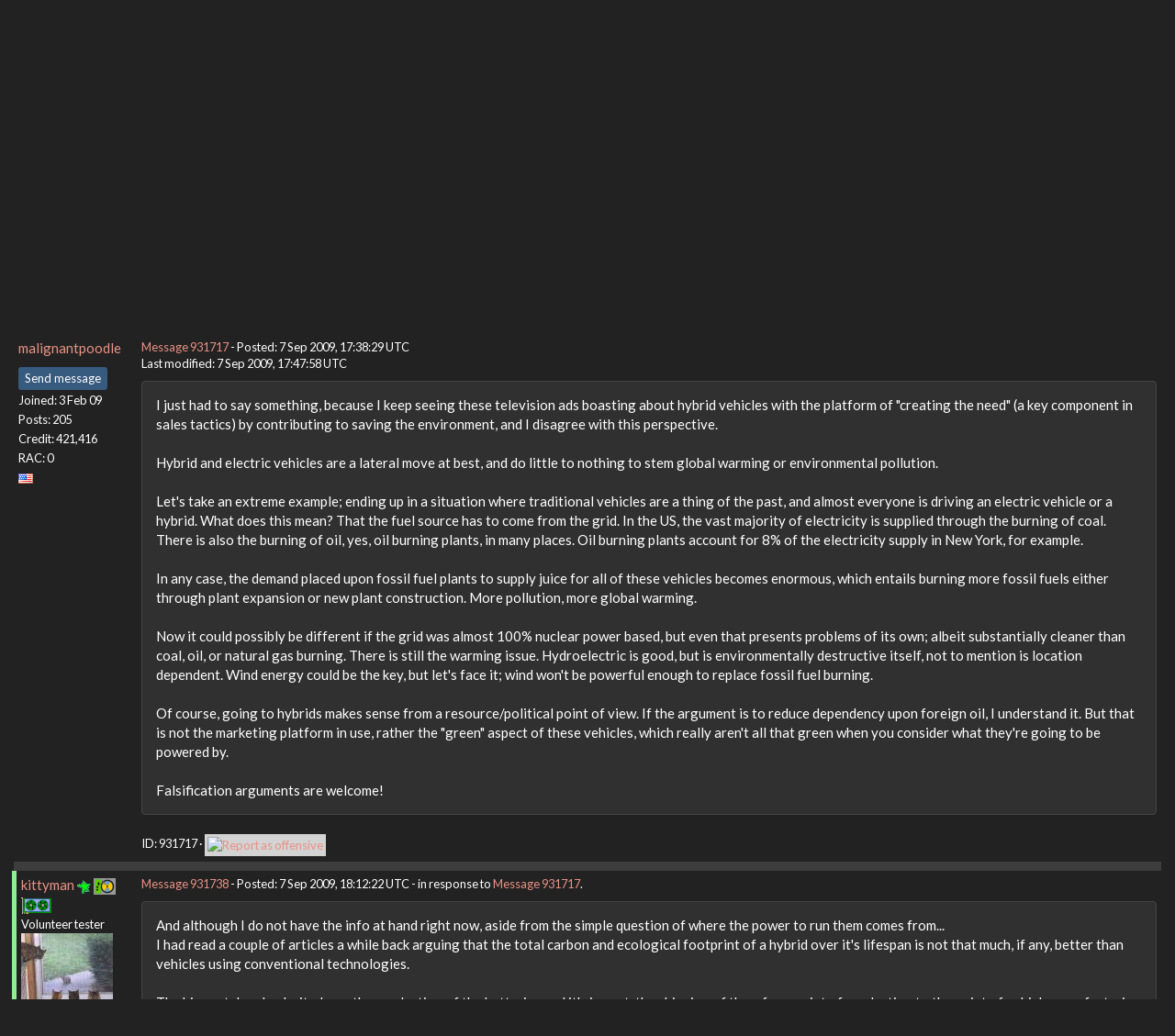

--- FILE ---
content_type: text/html; charset=utf-8
request_url: https://setiathome.berkeley.edu/forum_thread.php?id=55374&postid=931717
body_size: 11016
content:
<!DOCTYPE html>
        <html lang="en">
        <head>
    
        <meta name="viewport" content="width=device-width, initial-scale=1">
    <title>Hybrid/electric vehicle not eco-friendly</title>

        <meta charset="utf-8">
        <link type="text/css" rel="stylesheet" href="https://setiathome.berkeley.edu//bootstrap.min.css" media="all">
    
            <link rel=stylesheet type="text/css" href="https://setiathome.berkeley.edu/sah_custom_dark.css">
        <link rel="icon" type="image/x-icon" href="https://setiathome.berkeley.edu/images/logo7.ico"/>

        <link rel=alternate type="application/rss+xml" title="RSS 2.0" href="https://setiathome.berkeley.edu/rss_main.php">
        </head>
    <body onload="jumpToUnread();">
<!-- SVN VERSIONS -->
<!-- $Id$ -->
<!-- $Id: pm.inc 14019 2007-11-01 23:04:39Z davea $ -->
<!-- $Id$ -->
<!-- $Id$ -->
<!-- $Id$ -->
<!-- $Id$ -->
<!-- $Id$ -->
<!-- $Id$ -->
<!-- $Id$ -->
<div class="container-fluid">
    <nav class="navbar navbar-default">

  <div class="container-fluid">
    <div class="navbar-header">
      <button type="button" class="navbar-toggle" data-toggle="collapse" data-target="#myNavbar">
        <span class="icon-bar"></span>
        <span class="icon-bar"></span>
        <span class="icon-bar"></span>
      </button>
      <a href="https://setiathome.berkeley.edu/"><img style="margin-top:7px;" height="40" src="https://setiathome.berkeley.edu/images/sah_logo_wb.png"></a>&nbsp;&nbsp;
    </div>
    <div class="collapse navbar-collapse" id="myNavbar">
      <ul class="nav navbar-nav">
    
      <li class="dropdown">
        <a class="dropdown-toggle" data-toggle="dropdown" href="#">Project
        <span class="caret"></span></a>
        <ul class="dropdown-menu">
    <li><a href="https://setiathome.berkeley.edu/sah_help.php">Help</a></li>
            <li><a href="https://setiathome.berkeley.edu/sah_donate.php">Donate</a></li>
            <li><a href="https://setiathome.berkeley.edu/sah_porting.php">Porting</a></li>
            <li><a href="https://setiathome.berkeley.edu/sah_graphics.php">Graphics</a></li>
            <li><a href="https://boinc.berkeley.edu/addons.php">Add-ons</a></li>
            
        </ul>
      </li>
    
      <li class="dropdown">
        <a class="dropdown-toggle" data-toggle="dropdown" href="#">Science
        <span class="caret"></span></a>
        <ul class="dropdown-menu">
    <li><a href="https://setiathome.berkeley.edu/sah_about.php">About SETI@home</a></li>
            <li><a href="https://setiathome.berkeley.edu/ap_faq.php">About Astropulse</a></li>
            <li><a href="https://setiathome.berkeley.edu/sah_sci_newsletters.php">Science newsletters</a></li>
            <li><a href="https://setiathome.berkeley.edu/nebula/index.php">Nebula</a></li>
            
        </ul>
      </li>
    
      <li class="dropdown">
        <a class="dropdown-toggle" data-toggle="dropdown" href="#">Computing
        <span class="caret"></span></a>
        <ul class="dropdown-menu">
    <li><a href="https://setiathome.berkeley.edu/stats.php">Statistics</a></li>
            <li><a href="https://setiathome.berkeley.edu/show_server_status.php">Server status</a></li>
            <li><a href="https://setiathome.berkeley.edu/tech_news.php">Technical news</a></li>
            <li><a href="https://setiathome.berkeley.edu/apps.php">Applications</a></li>
            <li><a href="https://setiathome.berkeley.edu/cert_print.php">Certificate</a></li>
            <li><a href="https://setiathome.berkeley.edu/kiosk/">World view</a></li>
            <li><a href="https://setiathome.berkeley.edu/host_stats.php">Host breakdown</a></li>
            
        </ul>
      </li>
    
      <li class="dropdown">
        <a class="dropdown-toggle" data-toggle="dropdown" href="#">Community
        <span class="caret"></span></a>
        <ul class="dropdown-menu">
    <li><a href="https://setiathome.berkeley.edu/forum_index.php">Message boards</a></li>
            <li><a href="https://setiathome.berkeley.edu/forum_help_desk.php">Questions and Answers</a></li>
            <li><a href="https://setiathome.berkeley.edu/team.php">Teams</a></li>
            <li><a href="https://setiathome.berkeley.edu/profile_menu.php">Profiles</a></li>
            <li><a href="https://setiathome.berkeley.edu/user_search.php">User search</a></li>
            <li><a href="https://setiathome.berkeley.edu/related.php">Web sites</a></li>
            <li><a href="https://setiathome.berkeley.edu/misc.php">Pictures and music</a></li>
            <li><a href="https://setiathome.berkeley.edu/uotd.php">User of the day</a></li>
            
        </ul>
      </li>
    
      <li class="dropdown">
        <a class="dropdown-toggle" data-toggle="dropdown" href="#">Site
        <span class="caret"></span></a>
        <ul class="dropdown-menu">
    <li><a href="https://setiathome.berkeley.edu/site_search.php">Site search</a></li>
            <li><a href="https://setiathome.berkeley.edu/language_select.php">Languages</a></li>
            <li><a href="https://setiathome.berkeley.edu/sah_help.php">Help</a></li>
            
        </ul>
      </li>
    
      </ul>
      <ul class="nav navbar-nav navbar-right">
    
                <li><a href="https://setiathome.berkeley.edu/signup.php">Join</a></li>
                <li><a href="https://setiathome.berkeley.edu/login_form.php">Login</a></li>
                
      </ul>
    </div>
  </div>
</nav>
    <h2>Hybrid/electric vehicle not eco-friendly</h2>
<form action="forum_search_action.php" method="POST">
    <div class="table">
      <table  width="100%" class="table table-condensed " >
    
        <tr>
    
        <td>
        <input type="hidden" name="search_max_time" value="30">
        <input type="hidden" name="search_forum" value="-1">
        <input type="hidden" name="search_sort" value="5">
        <input type="text" class="" name="search_keywords">
        <input class="btn btn-primary btn-sm" title="Search for words in forum messages" type="submit" value="Search forums"><br>
        <small><a href="forum_search.php">Advanced search</a></small>
        </td>
    </tr>
    </table>
        </div>
    </form>
    <p><span class=title>
            <a href="forum_index.php">Message boards</a> : 
            <a href="forum_forum.php?id=23">Politics</a> : 
        Hybrid/electric vehicle not eco-friendly</span><br><small><a href=moderation.php>Message board moderation</a></small>

    <p>
    <form class="form-inline" action="forum_thread.php">
    <table width="100%" cellspacing=0 cellpadding=0>
    <tr>
    <td>
To post messages, you must <a href=login_form.php>log in</a>.</td><td align="right">
    <input type="hidden" name="id" value="55374">
    <div class="form-group">
<select style="color:#000;"class="form-control input-sm" style="width:240px" name="sort">"<option value="6">Oldest first</option>
<option value="5">Newest first</option>
<option value="7">Highest rated posts first</option>
</select>
 <input class="btn btn-default btn-sm" type="submit" value="Sort">
    </div>
    </td></tr></table>
    </form><p>
<b>1</b> &middot;  <a href="forum_thread.php?id=55374&sort_style=&amp;start=20">2</a>  &middot;  <a href="forum_thread.php?id=55374&sort_style=&amp;start=40">3</a>  <a href="forum_thread.php?id=55374&sort_style=&amp;start=20"> &middot; Next</a> 
<div class="table">
      <table  width="100%" class="table table-condensed table-striped" >
    <tr><th  class="bg-primary">Author</th><th style="width: 100%" class="bg-primary">Message</th></tr>

        <tr>
        <td >
        <a name="931717"></a>
     <a href="https://setiathome.berkeley.edu/show_user.php?userid=9023339">malignantpoodle</a> <br><span class="small"><p> </p> <a href="pm.php?action=new&amp;userid=9023339" title="Send malignantpoodle a private message" class="btn btn-primary btn-xs">Send message</a><br>Joined: 3 Feb 09<br>Posts: 205<br>Credit: 421,416<br>RAC: 0<br><img class=flag alt="United States" title="United States" src=flags/us.png>
</span>
        </td>
        <td height="1%">
        <div class="small">
    <form action="forum_rate.php?post=931717" method="post"> <a href="forum_thread.php?id=55374&amp;postid=931717">Message 931717</a> - Posted: 7 Sep 2009, 17:38:29 UTC <br>Last modified: 7 Sep 2009, 17:47:58 UTC</form>
</div>
        <p>
    <div class="panel panel-default" style="word-break: break-word;">
            <div class="panel-body">I just had to say something, because I keep seeing these television ads boasting about hybrid vehicles with the platform of &quot;creating the need&quot; (a key component in sales tactics) by contributing to saving the environment, and I disagree with this perspective.<br />
<br />
Hybrid and electric vehicles are a lateral move at best, and do little to nothing to stem global warming or environmental pollution.<br />
<br />
Let&#039;s take an extreme example; ending up in a situation where traditional vehicles are a thing of the past, and almost everyone is driving an electric vehicle or a hybrid. What does this mean? That the fuel source has to come from the grid. In the US, the vast majority of electricity is supplied through the burning of coal. There is also the burning of oil, yes, oil burning plants, in many places. Oil burning plants account for 8% of the electricity supply in New York, for example.<br />
<br />
In any case, the demand placed upon fossil fuel plants to supply juice for all of these vehicles becomes enormous, which entails burning more fossil fuels either through plant expansion or new plant construction. More pollution, more global warming.<br />
<br />
Now it could possibly be different if the grid was almost 100% nuclear power based, but even that presents problems of its own; albeit substantially cleaner than coal, oil, or natural gas burning. There is still the warming issue. Hydroelectric is good, but is environmentally destructive itself, not to mention is location dependent. Wind energy could be the key, but let&#039;s face it; wind won&#039;t be powerful enough to replace fossil fuel burning. <br />
<br />
Of course, going to hybrids makes sense from a resource/political point of view. If the argument is to reduce dependency upon foreign oil, I understand it. But that is not the marketing platform in use, rather the &quot;green&quot; aspect of these vehicles, which really aren&#039;t all that green when you consider what they&#039;re going to be powered by.<br />
<br />
Falsification arguments are welcome!</div></div>
        <div class="small"
            <span>ID: 931717 &middot; <a href="forum_report_post.php?post=931717"><img class="icon" border="0" title="Report this post as offensive" alt="Report as offensive" src="img/report_post.png" height="9"></a></span></td></tr>
        <tr><td colspan=2></td></tr>
    
        <tr>
        <td  style="border-left: 5px solid LightGreen" >
        <a name="931738"></a>
     <a href="https://setiathome.berkeley.edu/show_user.php?userid=421968">kittyman</a> <a href=sah_donate.php><img border=0 src=star2.gif alt="Crowdfunding Project Donor*" title="Crowdfunding Project Donor"></a><a href=sah_donate.php><img border=0 src=disk_icon.gif alt="Special Project $75 donor" title="Special Project Donor"></a><a href=sah_donate.php><img border=0 src=gpu_icon.gif alt="Special Project $250 donor" title="Special Project Donor"></a><br><span class="small"><nobr>Volunteer tester<nobr><br><img width="100" height="100" src="user_profile/images/421968_avatar.jpg" alt="Avatar"><br><p> </p> <a href="pm.php?action=new&amp;userid=421968" title="Send kittyman a private message" class="btn btn-primary btn-xs">Send message</a><br>Joined: 9 Jul 00<br>Posts: 51580<br>Credit: 1,018,363,574<br>RAC: 1,004<br><img class=flag alt="United States" title="United States" src=flags/us.png>
<img title="Top 1% in average credit" valign=top height=20 src=img/pct_1.png> </span>
        </td>
        <td height="1%">
        <div class="small">
    <form action="forum_rate.php?post=931738" method="post"> <a href="forum_thread.php?id=55374&amp;postid=931738">Message 931738</a> - Posted: 7 Sep 2009, 18:12:22 UTC  - in response to <a href="forum_thread.php?id=55374&amp;postid=931717">Message 931717</a>. &nbsp; </form>
</div>
        <p>
    <div class="panel panel-default" style="word-break: break-word;">
            <div class="panel-body">And although I do not have the info at hand right now, aside from the simple question of where the power to run them comes from...<br />
I had read a couple of articles a while back arguing that the total carbon and ecological footprint of a hybrid over it&#039;s lifespan is not that much, if any, better than vehicles using conventional technologies.<br />
<br />
The biggest drawback cited was the production of the batteries and it&#039;s impact, the shipping of them from point of production to the point of vehicle manufacturing (they&#039;re very heavy to ship, and that takes fuel), and the subsequent eco-costs and environmental impact of recycling the batteries when their service life is over.<hr>&quot;Time is simply the mechanism that keeps everything from happening all at once.&quot;<br />
<br />
<img hspace="8" class="img-responsive" src="http://bluenorthernsoftware.com/k.php"> <img hspace="8" class="img-responsive" src="http://boincstats.com/signature/-1/user/461/2/sig.png"> 
</div></div>
        <div class="small"
            <span>ID: 931738 &middot; <a href="forum_report_post.php?post=931738"><img class="icon" border="0" title="Report this post as offensive" alt="Report as offensive" src="img/report_post.png" height="9"></a></span></td></tr>
        <tr><td colspan=2></td></tr>
    
        <tr>
        <td >
        <a name="931753"></a>
     <a href="https://setiathome.berkeley.edu/show_user.php?userid=9023339">malignantpoodle</a> <br><span class="small"><p> </p> <a href="pm.php?action=new&amp;userid=9023339" title="Send malignantpoodle a private message" class="btn btn-primary btn-xs">Send message</a><br>Joined: 3 Feb 09<br>Posts: 205<br>Credit: 421,416<br>RAC: 0<br><img class=flag alt="United States" title="United States" src=flags/us.png>
</span>
        </td>
        <td height="1%">
        <div class="small">
    <form action="forum_rate.php?post=931753" method="post"> <a href="forum_thread.php?id=55374&amp;postid=931753">Message 931753</a> - Posted: 7 Sep 2009, 18:57:46 UTC  - in response to <a href="forum_thread.php?id=55374&amp;postid=931738">Message 931738</a>. &nbsp; </form>
</div>
        <p>
    <div class="panel panel-default" style="word-break: break-word;">
            <div class="panel-body">That&#039;s an excellent point to consider as well. As a matter of fact, one of the big battery suppliers for these vehicles is, &quot;Advanced Battery Technologies&quot; which is a Chinese company shipping their products here. I do know that they got the deal to produce all of the batteries for the Chevy Volt.</div></div>
        <div class="small"
            <span>ID: 931753 &middot; <a href="forum_report_post.php?post=931753"><img class="icon" border="0" title="Report this post as offensive" alt="Report as offensive" src="img/report_post.png" height="9"></a></span></td></tr>
        <tr><td colspan=2></td></tr>
    
        <tr>
        <td >
        <a name="936151"></a>
     <a href="https://setiathome.berkeley.edu/show_user.php?userid=8339285">Steve</a> <br><span class="small"><p> </p> <a href="pm.php?action=new&amp;userid=8339285" title="Send Steve a private message" class="btn btn-primary btn-xs">Send message</a><br>Joined: 18 May 99<br>Posts: 94<br>Credit: 68,888<br>RAC: 0<br><img class=flag alt="United States" title="United States" src=flags/us.png>
</span>
        </td>
        <td height="1%">
        <div class="small">
    <form action="forum_rate.php?post=936151" method="post"> <a href="forum_thread.php?id=55374&amp;postid=936151">Message 936151</a> - Posted: 26 Sep 2009, 22:17:42 UTC </form>
</div>
        <p>
    <div class="panel panel-default" style="word-break: break-word;">
            <div class="panel-body">I&#039;m not sure I agree all hybrid tech can be reduced to a lateral move (zero sum) - it&#039;s a twist on technology that may lead to more progressive  technology.  <br />
<br />
As long as there is an &quot;economy&quot; I doubt we&#039;ll ever get to non-zero sum solutions, tho I bet we can improve!<br />
<br />
The only lateral part of it that bothers me is that it&#039;s largely being delivered by the same corporate structures that have already failed massively.<hr>
</div></div>
        <div class="small"
            <span>ID: 936151 &middot; <a href="forum_report_post.php?post=936151"><img class="icon" border="0" title="Report this post as offensive" alt="Report as offensive" src="img/report_post.png" height="9"></a></span></td></tr>
        <tr><td colspan=2></td></tr>
    
        <tr>
        <td >
        <a name="938362"></a>
     <a href="https://setiathome.berkeley.edu/show_user.php?userid=9023339">malignantpoodle</a> <br><span class="small"><p> </p> <a href="pm.php?action=new&amp;userid=9023339" title="Send malignantpoodle a private message" class="btn btn-primary btn-xs">Send message</a><br>Joined: 3 Feb 09<br>Posts: 205<br>Credit: 421,416<br>RAC: 0<br><img class=flag alt="United States" title="United States" src=flags/us.png>
</span>
        </td>
        <td height="1%">
        <div class="small">
    <form action="forum_rate.php?post=938362" method="post"> <a href="forum_thread.php?id=55374&amp;postid=938362">Message 938362</a> - Posted: 8 Oct 2009, 16:22:20 UTC  - in response to <a href="forum_thread.php?id=55374&amp;postid=936151">Message 936151</a>. &nbsp; </form>
</div>
        <p>
    <div class="panel panel-default" style="word-break: break-word;">
            <div class="panel-body">Well, advocating hybrid vehicles on the platform that the lead to other technologies is one thing, but claiming that they&#039;re the answer to slowing global warming or reducing resource consumption is another. <br />
<br />
You bring up a good point about the same corporations... my complaint specifically is that these corporations (government included) tout the idea as eco-friendly, which they aren&#039;t, and the general public buys into it hook, line, and sinker. </div></div>
        <div class="small"
            <span>ID: 938362 &middot; <a href="forum_report_post.php?post=938362"><img class="icon" border="0" title="Report this post as offensive" alt="Report as offensive" src="img/report_post.png" height="9"></a></span></td></tr>
        <tr><td colspan=2></td></tr>
    
        <tr>
        <td >
        <a name="939456"></a>
     <a href="https://setiathome.berkeley.edu/show_user.php?userid=8669302">Iona</a> <br><span class="small"><img width="100" height="100" src="user_profile/images/8669302_avatar.jpg" alt="Avatar"><br><p> </p> <a href="pm.php?action=new&amp;userid=8669302" title="Send Iona a private message" class="btn btn-primary btn-xs">Send message</a><br>Joined: 12 Jul 07<br>Posts: 790<br>Credit: 22,438,118<br>RAC: 0<br><img class=flag alt="United Kingdom" title="United Kingdom" src=flags/gb.png>
</span>
        </td>
        <td height="1%">
        <div class="small">
    <form action="forum_rate.php?post=939456" method="post"> <a href="forum_thread.php?id=55374&amp;postid=939456">Message 939456</a> - Posted: 12 Oct 2009, 22:00:40 UTC </form>
</div>
        <p>
    <div class="panel panel-default" style="word-break: break-word;">
            <div class="panel-body">As I have previously said, in the interests of the environment, I will use my 3 Honda Legends (2 X 2.7l + 1 X 3.2l) to the best of my ability, to use up all this dreadful petrol. To this end, I am adding a more &#039;eco-friendly&#039; car to the stable...a 1994 1.6l Rover 216 &#039;Tom-cat&#039;. This will be the smallest engined car, in my &#039;fleet&#039; - the previous smallest, being an early 1980&#039;s Lancia Beta Montecarlo (small carbon foot-print, as are the Legends, which are 1989 - 1993). If anyone has a Ford Falcon GT (Australian, about 1972) which they&#039;d like to give me, I&#039;d love to hear from them, especially if it has a V8 engine! (lol)<br />
<br />
<br />
<hr>Don&#039;t take life too seriously, as you&#039;ll never come out of it alive!
</div></div>
        <div class="small"
            <span>ID: 939456 &middot; <a href="forum_report_post.php?post=939456"><img class="icon" border="0" title="Report this post as offensive" alt="Report as offensive" src="img/report_post.png" height="9"></a></span></td></tr>
        <tr><td colspan=2></td></tr>
    
        <tr>
        <td  style="border-left: 5px solid LightGreen" >
        <a name="939615"></a>
     <a href="https://setiathome.berkeley.edu/view_profile.php?userid=164498"><img title="View the profile of ML1" src="https://setiathome.berkeley.edu/img/head_20.png" alt="Profile"></a> <a href="https://setiathome.berkeley.edu/show_user.php?userid=164498">ML1</a> <br><span class="small"><nobr>Volunteer moderator<nobr><br><nobr>Volunteer tester<nobr><br><p> </p> <a href="pm.php?action=new&amp;userid=164498" title="Send ML1 a private message" class="btn btn-primary btn-xs">Send message</a><br>Joined: 25 Nov 01<br>Posts: 21968<br>Credit: 7,508,002<br>RAC: 20<br><img class=flag alt="United Kingdom" title="United Kingdom" src=flags/gb.png>
<img title="Top 25% in average credit" valign=top height=20 src=img/pct_25.png> </span>
        </td>
        <td height="1%">
        <div class="small">
    <form action="forum_rate.php?post=939615" method="post"> <a href="forum_thread.php?id=55374&amp;postid=939615">Message 939615</a> - Posted: 13 Oct 2009, 12:09:24 UTC  - in response to <a href="forum_thread.php?id=55374&amp;postid=939456">Message 939456</a>. &nbsp; </form>
</div>
        <p>
    <div class="panel panel-default" style="word-break: break-word;">
            <div class="panel-body"><blockquote>As I have previously said, in the interests of the environment, ... especially if it has a V8 engine! (lol)</blockquote><br />
Old-school slash &#039;n&#039; burn fanatic eh?<br />
<br />
Try driving them around the Indian deltas, Bangladesh, or on Tuvalu.<br />
<br />
Take a look at the <a href="http://www.greenpeace.org/canada/en/campaigns/tarsands" rel="nofollow">Canadian oil sands...</a> See any thousands-year-old forest there? And that covers an area greater than the UK!<br />
<br />
And...?<br />
<br />
I guess you&#039;re already off this planet?<br />
<br />
Cheers,<br />
Martin<br />
<hr>See new freedom: <a href="http://www.mageia.org/en/" rel="nofollow">Mageia Linux</a><br />
Take a look for yourself: <a href="http://www.linuxformat.com/" rel="nofollow">Linux Format</a> <br />
The Future is what <i>We</i> all make IT <a href="http://www.gnu.org/copyleft/gpl.html" rel="nofollow">(GPLv3)</a>
</div></div>
        <div class="small"
            <span>ID: 939615 &middot; <a href="forum_report_post.php?post=939615"><img class="icon" border="0" title="Report this post as offensive" alt="Report as offensive" src="img/report_post.png" height="9"></a></span></td></tr>
        <tr><td colspan=2></td></tr>
    
        <tr>
        <td  style="border-left: 5px solid LightGreen" >
        <a name="939618"></a>
     <a href="https://setiathome.berkeley.edu/view_profile.php?userid=164498"><img title="View the profile of ML1" src="https://setiathome.berkeley.edu/img/head_20.png" alt="Profile"></a> <a href="https://setiathome.berkeley.edu/show_user.php?userid=164498">ML1</a> <br><span class="small"><nobr>Volunteer moderator<nobr><br><nobr>Volunteer tester<nobr><br><p> </p> <a href="pm.php?action=new&amp;userid=164498" title="Send ML1 a private message" class="btn btn-primary btn-xs">Send message</a><br>Joined: 25 Nov 01<br>Posts: 21968<br>Credit: 7,508,002<br>RAC: 20<br><img class=flag alt="United Kingdom" title="United Kingdom" src=flags/gb.png>
<img title="Top 25% in average credit" valign=top height=20 src=img/pct_25.png> </span>
        </td>
        <td height="1%">
        <div class="small">
    <form action="forum_rate.php?post=939618" method="post"> <a href="forum_thread.php?id=55374&amp;postid=939618">Message 939618</a> - Posted: 13 Oct 2009, 12:24:46 UTC </form>
</div>
        <p>
    <div class="panel panel-default" style="word-break: break-word;">
            <div class="panel-body">More of a question:<br />
<br />
How does the flywheel regeneration system as used now in F1 motor racing compare to electric battery hybrids for &quot;city&quot; stop-start driving?<br />
<br />
Regards,<br />
Martin<br />
<hr>See new freedom: <a href="http://www.mageia.org/en/" rel="nofollow">Mageia Linux</a><br />
Take a look for yourself: <a href="http://www.linuxformat.com/" rel="nofollow">Linux Format</a> <br />
The Future is what <i>We</i> all make IT <a href="http://www.gnu.org/copyleft/gpl.html" rel="nofollow">(GPLv3)</a>
</div></div>
        <div class="small"
            <span>ID: 939618 &middot; <a href="forum_report_post.php?post=939618"><img class="icon" border="0" title="Report this post as offensive" alt="Report as offensive" src="img/report_post.png" height="9"></a></span></td></tr>
        <tr><td colspan=2></td></tr>
    
        <tr>
        <td >
        <a name="939748"></a>
     <a href="https://setiathome.berkeley.edu/show_user.php?userid=13635">bobby</a> <br><span class="small"><img width="100" height="100" src="user_profile/images/13635_avatar.jpg" alt="Avatar"><br><p> </p> <a href="pm.php?action=new&amp;userid=13635" title="Send bobby a private message" class="btn btn-primary btn-xs">Send message</a><br>Joined: 22 Mar 02<br>Posts: 2866<br>Credit: 17,789,109<br>RAC: 3<br><img class=flag alt="United States" title="United States" src=flags/us.png>
</span>
        </td>
        <td height="1%">
        <div class="small">
    <form action="forum_rate.php?post=939748" method="post"> <a href="forum_thread.php?id=55374&amp;postid=939748">Message 939748</a> - Posted: 14 Oct 2009, 5:13:14 UTC </form>
</div>
        <p>
    <div class="panel panel-default" style="word-break: break-word;">
            <div class="panel-body">A key difference between electric automobile engines and their fossil fueled counterparts, is efficiency.  After allowing for the inefficiencies of power generation at source on the grid, electric automobile engines are still more fuel efficient than the internal combustion engine.  Thus use of electricity to power cars is a &quot;greener&quot; alternative.  Even if fossil fueled power generation were as inefficient as the internal combustion engine, electric power cars would still be marginally more efficient, due to the various non-fossil fueled generators already on the grid (hydro, nuclear, etc).  Over time the differences will become more apparent as the contribution of renewable power sources increases as a proportion of the total power delivered by the grid.<hr>I think you&#039;ll find it&#039;s a bit more complicated than that ...<br />
<br />
<img hspace="8" class="img-responsive" src="http://www.venganza.org/images/fsmbanner1.jpg"> 
</div></div>
        <div class="small"
            <span>ID: 939748 &middot; <a href="forum_report_post.php?post=939748"><img class="icon" border="0" title="Report this post as offensive" alt="Report as offensive" src="img/report_post.png" height="9"></a></span></td></tr>
        <tr><td colspan=2></td></tr>
    
        <tr>
        <td  style="border-left: 5px solid LightGreen" >
        <a name="939749"></a>
     <a href="https://setiathome.berkeley.edu/view_profile.php?userid=187472"><img title="View the profile of Gary Charpentier" src="https://setiathome.berkeley.edu/img/head_20.png" alt="Profile"></a> <a href="https://setiathome.berkeley.edu/show_user.php?userid=187472">Gary Charpentier</a> <a href=sah_donate.php><img border=0 src=star2.gif alt="Crowdfunding Project Donor*" title="Crowdfunding Project Donor"></a><a href=sah_donate.php><img border=0 src=disk_icon.gif alt="Special Project $75 donor" title="Special Project Donor"></a><a href=sah_donate.php><img border=0 src=gpu_icon.gif alt="Special Project $250 donor" title="Special Project Donor"></a><br><span class="small"><nobr>Volunteer tester<nobr><br><img width="100" height="100" src="user_profile/images/187472_avatar.jpg" alt="Avatar"><br><p> </p> <a href="pm.php?action=new&amp;userid=187472" title="Send Gary Charpentier a private message" class="btn btn-primary btn-xs">Send message</a><br>Joined: 25 Dec 00<br>Posts: 31574<br>Credit: 53,134,872<br>RAC: 32<br><img class=flag alt="United States" title="United States" src=flags/us.png>
<img title="Top 25% in average credit" valign=top height=20 src=img/pct_25.png> </span>
        </td>
        <td height="1%">
        <div class="small">
    <form action="forum_rate.php?post=939749" method="post"> <a href="forum_thread.php?id=55374&amp;postid=939749">Message 939749</a> - Posted: 14 Oct 2009, 5:17:36 UTC  - in response to <a href="forum_thread.php?id=55374&amp;postid=939748">Message 939748</a>. &nbsp; </form>
</div>
        <p>
    <div class="panel panel-default" style="word-break: break-word;">
            <div class="panel-body"><blockquote>A key difference between electric automobile engines and their fossil fueled counterparts, is efficiency.  After allowing for the inefficiencies of power generation at source on the grid, electric automobile engines are still more fuel efficient than the internal combustion engine.  Thus use of electricity to power cars is a &quot;greener&quot; alternative.  Even if fossil fueled power generation were as inefficient as the internal combustion engine, electric power cars would still be marginally more efficient, due to the various non-fossil fueled generators already on the grid (hydro, nuclear, etc).  Over time the differences will become more apparent as the contribution of renewable power sources increases as a proportion of the total power delivered by the grid.</blockquote><br />
If renewable can expand.  Tapping Old Faithful as a geothermal source may run into some opposition. Just as many renewable sources will run into NIMBY&#039;ism. <br />
<hr><img hspace="8" class="img-responsive" src="http://boincstats.com/signature/-1/user/20465/2/sig.png"> 
</div></div>
        <div class="small"
            <span>ID: 939749 &middot; <a href="forum_report_post.php?post=939749"><img class="icon" border="0" title="Report this post as offensive" alt="Report as offensive" src="img/report_post.png" height="9"></a></span></td></tr>
        <tr><td colspan=2></td></tr>
    
        <tr>
        <td >
        <a name="939873"></a>
     <a href="https://setiathome.berkeley.edu/view_profile.php?userid=41209"><img title="View the profile of skildude" src="https://setiathome.berkeley.edu/img/head_20.png" alt="Profile"></a> <a href="https://setiathome.berkeley.edu/show_user.php?userid=41209">skildude</a> <br><span class="small"><img width="100" height="100" src="user_profile/images/41209_avatar.jpg" alt="Avatar"><br><p> </p> <a href="pm.php?action=new&amp;userid=41209" title="Send skildude a private message" class="btn btn-primary btn-xs">Send message</a><br>Joined: 4 Oct 00<br>Posts: 9541<br>Credit: 50,759,529<br>RAC: 60<br><img class=flag alt="Yemen" title="Yemen" src=flags/ye.png>
<img title="Top 5% in average credit" valign=top height=20 src=img/pct_5.png> </span>
        </td>
        <td height="1%">
        <div class="small">
    <form action="forum_rate.php?post=939873" method="post"> <a href="forum_thread.php?id=55374&amp;postid=939873">Message 939873</a> - Posted: 14 Oct 2009, 16:28:22 UTC  - in response to <a href="forum_thread.php?id=55374&amp;postid=939748">Message 939748</a>. &nbsp; </form>
</div>
        <p>
    <div class="panel panel-default" style="word-break: break-word;">
            <div class="panel-body">Its a fact that the larger the power generator the more efficient it is at making the power.  This a 1.0 liter engine is very inefficient compared to the massive engines of an Ocean going vessel or a power generation plant<hr><img hspace="8" class="img-responsive" src="https://www.boincstats.com/signature/-1/bam/44415/sig.png"> <br />
<br />
In a rich man&#039;s house there is no place to spit but his face.<br />
 Diogenes Of Sinope
</div></div>
        <div class="small"
            <span>ID: 939873 &middot; <a href="forum_report_post.php?post=939873"><img class="icon" border="0" title="Report this post as offensive" alt="Report as offensive" src="img/report_post.png" height="9"></a></span></td></tr>
        <tr><td colspan=2></td></tr>
    
        <tr>
        <td  style="border-left: 5px solid LightGreen" >
        <a name="940218"></a>
     <a href="https://setiathome.berkeley.edu/show_user.php?userid=9915">John McLeod VII</a> <br><span class="small"><nobr>Volunteer developer<nobr><br><nobr>Volunteer tester<nobr><br><img width="100" height="100" src="//www.gravatar.com/avatar/052ab57a349000cf78a3ab03e3effba4?s=100&amp;d=identicon" alt="Avatar"><br><p> </p> <a href="pm.php?action=new&amp;userid=9915" title="Send John McLeod VII a private message" class="btn btn-primary btn-xs">Send message</a><br>Joined: 15 Jul 99<br>Posts: 24806<br>Credit: 790,712<br>RAC: 0<br><img class=flag alt="United States" title="United States" src=flags/us.png>
</span>
        </td>
        <td height="1%">
        <div class="small">
    <form action="forum_rate.php?post=940218" method="post"> <a href="forum_thread.php?id=55374&amp;postid=940218">Message 940218</a> - Posted: 15 Oct 2009, 21:26:57 UTC </form>
</div>
        <p>
    <div class="panel panel-default" style="word-break: break-word;">
            <div class="panel-body">Yes, batteries are heavy, however, they are not being transported in cars, they are being transported on ships, trains, or trucks.  These are all much more efficient / ton than automobiles are.  In addition, plug in hybrids remove about as much weight from the engine as is added in batteries.  Since aluminum, which most engine blocks are now made of, is very energy intensive to smelt, and cast, and just as energy intensive to transport, I do not believe that this should be counted against hybrids.<br />
<br />
A 2006 RX 400H gets 24MPG.  A 2006 RX350 gets 18MPG.  Both of these vehicles are the same body style and have the same gasoline engine.  The 400H has a moderate electrical regeneration system.  This gives a 30% increase in efficiency for the vehicle.  Similar sized plug in hybrids look like they may have mileages on the order of 80+MPG.  This is after the car has driven possibly 40 miles on electricity from the wall.  <br />
<br />
Admittedly electricity from the wall is not carbon free, but PHEVs use less energy per mile than equivalent gasoline only vehicles - enough so that the argument that they use as much carbon over their lifetimes is really hard to justify.  Also, the only energy source that gets greener over the lifetime of the car is electricity from the wall.<hr><img hspace="8" class="img-responsive" src="http://dcstat.com/sig/743.gif"> <br />
<a href="http://www.boincsynergy.com" rel="nofollow"><img hspace="8" class="img-responsive" src="http://www.boincsynergy.com/images/stats/rac-comb-535.jpg"> </a><br />
<a href="http://boinc-wiki.ath.cx/index.php?title=Main_Page" rel="nofollow">BOINC WIKI</a>
</div></div>
        <div class="small"
            <span>ID: 940218 &middot; <a href="forum_report_post.php?post=940218"><img class="icon" border="0" title="Report this post as offensive" alt="Report as offensive" src="img/report_post.png" height="9"></a></span></td></tr>
        <tr><td colspan=2></td></tr>
    
        <tr>
        <td  style="border-left: 5px solid LightGreen" >
        <a name="940232"></a>
     <a href="https://setiathome.berkeley.edu/view_profile.php?userid=164498"><img title="View the profile of ML1" src="https://setiathome.berkeley.edu/img/head_20.png" alt="Profile"></a> <a href="https://setiathome.berkeley.edu/show_user.php?userid=164498">ML1</a> <br><span class="small"><nobr>Volunteer moderator<nobr><br><nobr>Volunteer tester<nobr><br><p> </p> <a href="pm.php?action=new&amp;userid=164498" title="Send ML1 a private message" class="btn btn-primary btn-xs">Send message</a><br>Joined: 25 Nov 01<br>Posts: 21968<br>Credit: 7,508,002<br>RAC: 20<br><img class=flag alt="United Kingdom" title="United Kingdom" src=flags/gb.png>
<img title="Top 25% in average credit" valign=top height=20 src=img/pct_25.png> </span>
        </td>
        <td height="1%">
        <div class="small">
    <form action="forum_rate.php?post=940232" method="post"> <a href="forum_thread.php?id=55374&amp;postid=940232">Message 940232</a> - Posted: 15 Oct 2009, 22:20:57 UTC  - in response to <a href="forum_thread.php?id=55374&amp;postid=940218">Message 940218</a>. &nbsp; <br>Last modified: 15 Oct 2009, 22:21:41 UTC</form>
</div>
        <p>
    <div class="panel panel-default" style="word-break: break-word;">
            <div class="panel-body"><blockquote>... A 2006 RX 400H gets 24MPG.  A 2006 RX350 gets 18MPG.  Both of these vehicles are the same body style and have the same gasoline engine.  The 400H has a moderate electrical regeneration system.  This gives a 30% increase in efficiency for the vehicle.  Similar sized plug in hybrids look like they may have mileages on the order of 80+MPG.  This is after the car has driven possibly 40 miles on electricity from the wall. ...</blockquote><br />
Over here in the UK, new cars (non-hybrids) offer in the range 40 Mpg to the latest diesels reaching 70 Mpg+.<br />
<br />
How come the USA is so very far behind on fuel efficiency even before we&#039;ve moved to hybrids?<br />
<br />
And also you&#039;ve got the greater drive distances over there where better fuel efficiency would get you further?...<br />
<br />
Regards,<br />
Martin<hr>See new freedom: <a href="http://www.mageia.org/en/" rel="nofollow">Mageia Linux</a><br />
Take a look for yourself: <a href="http://www.linuxformat.com/" rel="nofollow">Linux Format</a> <br />
The Future is what <i>We</i> all make IT <a href="http://www.gnu.org/copyleft/gpl.html" rel="nofollow">(GPLv3)</a>
</div></div>
        <div class="small"
            <span>ID: 940232 &middot; <a href="forum_report_post.php?post=940232"><img class="icon" border="0" title="Report this post as offensive" alt="Report as offensive" src="img/report_post.png" height="9"></a></span></td></tr>
        <tr><td colspan=2></td></tr>
    
        <tr>
        <td  style="border-left: 5px solid LightGreen" >
        <a name="940278"></a>
     <a href="https://setiathome.berkeley.edu/show_user.php?userid=9915">John McLeod VII</a> <br><span class="small"><nobr>Volunteer developer<nobr><br><nobr>Volunteer tester<nobr><br><img width="100" height="100" src="//www.gravatar.com/avatar/052ab57a349000cf78a3ab03e3effba4?s=100&amp;d=identicon" alt="Avatar"><br><p> </p> <a href="pm.php?action=new&amp;userid=9915" title="Send John McLeod VII a private message" class="btn btn-primary btn-xs">Send message</a><br>Joined: 15 Jul 99<br>Posts: 24806<br>Credit: 790,712<br>RAC: 0<br><img class=flag alt="United States" title="United States" src=flags/us.png>
</span>
        </td>
        <td height="1%">
        <div class="small">
    <form action="forum_rate.php?post=940278" method="post"> <a href="forum_thread.php?id=55374&amp;postid=940278">Message 940278</a> - Posted: 16 Oct 2009, 3:11:51 UTC  - in response to <a href="forum_thread.php?id=55374&amp;postid=940232">Message 940232</a>. &nbsp; </form>
</div>
        <p>
    <div class="panel panel-default" style="word-break: break-word;">
            <div class="panel-body"><blockquote><blockquote>... A 2006 RX 400H gets 24MPG.  A 2006 RX350 gets 18MPG.  Both of these vehicles are the same body style and have the same gasoline engine.  The 400H has a moderate electrical regeneration system.  This gives a 30% increase in efficiency for the vehicle.  Similar sized plug in hybrids look like they may have mileages on the order of 80+MPG.  This is after the car has driven possibly 40 miles on electricity from the wall. ...</blockquote><br />
Over here in the UK, new cars (non-hybrids) offer in the range 40 Mpg to the latest diesels reaching 70 Mpg+.<br />
<br />
How come the USA is so very far behind on fuel efficiency even before we&#039;ve moved to hybrids?<br />
<br />
And also you&#039;ve got the greater drive distances over there where better fuel efficiency would get you further?...<br />
<br />
Regards,<br />
Martin</blockquote><br />
There are several reasons:<br />
<br />
1)  Fuel is not taxed as heavily and is therefore less expensive most of the time.<br />
2)  The drives are longer - comfort is more important than mileage.<br />
3)  Diesel cars have had a very hard time meeting emissions standards with the diesel fuel available here.<br />
4)  The auto manufactures have emphasized power and speed over mileage.<br />
5)  The emissions controls required here dramatically reduce mileage.<br />
<br />
My wish list for my next vehicle:<br />
1)  Seats 5.<br />
2)  Station wagon (lots of room in back).<br />
3)  60 miles on batteries.  (apparently not going to get this one)<br />
4)  80+ MPG.<hr><img hspace="8" class="img-responsive" src="http://dcstat.com/sig/743.gif"> <br />
<a href="http://www.boincsynergy.com" rel="nofollow"><img hspace="8" class="img-responsive" src="http://www.boincsynergy.com/images/stats/rac-comb-535.jpg"> </a><br />
<a href="http://boinc-wiki.ath.cx/index.php?title=Main_Page" rel="nofollow">BOINC WIKI</a>
</div></div>
        <div class="small"
            <span>ID: 940278 &middot; <a href="forum_report_post.php?post=940278"><img class="icon" border="0" title="Report this post as offensive" alt="Report as offensive" src="img/report_post.png" height="9"></a></span></td></tr>
        <tr><td colspan=2></td></tr>
    
        <tr>
        <td  style="border-left: 5px solid LightGreen" >
        <a name="940375"></a>
     <a href="https://setiathome.berkeley.edu/view_profile.php?userid=164498"><img title="View the profile of ML1" src="https://setiathome.berkeley.edu/img/head_20.png" alt="Profile"></a> <a href="https://setiathome.berkeley.edu/show_user.php?userid=164498">ML1</a> <br><span class="small"><nobr>Volunteer moderator<nobr><br><nobr>Volunteer tester<nobr><br><p> </p> <a href="pm.php?action=new&amp;userid=164498" title="Send ML1 a private message" class="btn btn-primary btn-xs">Send message</a><br>Joined: 25 Nov 01<br>Posts: 21968<br>Credit: 7,508,002<br>RAC: 20<br><img class=flag alt="United Kingdom" title="United Kingdom" src=flags/gb.png>
<img title="Top 25% in average credit" valign=top height=20 src=img/pct_25.png> </span>
        </td>
        <td height="1%">
        <div class="small">
    <form action="forum_rate.php?post=940375" method="post"> <a href="forum_thread.php?id=55374&amp;postid=940375">Message 940375</a> - Posted: 16 Oct 2009, 14:30:14 UTC  - in response to <a href="forum_thread.php?id=55374&amp;postid=940278">Message 940278</a>. &nbsp; </form>
</div>
        <p>
    <div class="panel panel-default" style="word-break: break-word;">
            <div class="panel-body"><blockquote>... There are several reasons:<br />
<br />
1)  Fuel is not taxed as heavily and is therefore less expensive most of the time.<br />
2)  The drives are longer - comfort is more important than mileage.<br />
3)  Diesel cars have had a very hard time meeting emissions standards with the diesel fuel available here.<br />
4)  The auto manufactures have emphasized power and speed over mileage.<br />
5)  The emissions controls required here dramatically reduce mileage.</blockquote><br />
<br />
I strongly suspect the dominant driving factor there is option &quot;4&quot; pushed by malevolent Marketing pushing &quot;Bigger Numbers&quot; to hype up their product. Option &quot;1&quot; permits the marketing conditions to allow &quot;4&quot; to dominate.<br />
<br />
The other items there are just excuses. The simple technology for that is in use in Europe now.<br />
<br />
<blockquote>My wish list for my next vehicle:<br />
1)  Seats 5.<br />
2)  Station wagon (lots of room in back).<br />
3)  60 miles on batteries.  (apparently not going to get this one)<br />
4)  80+ MPG.</blockquote><br />
That is easily possible now, and no batteries needed.<br />
<br />
<br />
Regards,<br />
Martin<br />
<hr>See new freedom: <a href="http://www.mageia.org/en/" rel="nofollow">Mageia Linux</a><br />
Take a look for yourself: <a href="http://www.linuxformat.com/" rel="nofollow">Linux Format</a> <br />
The Future is what <i>We</i> all make IT <a href="http://www.gnu.org/copyleft/gpl.html" rel="nofollow">(GPLv3)</a>
</div></div>
        <div class="small"
            <span>ID: 940375 &middot; <a href="forum_report_post.php?post=940375"><img class="icon" border="0" title="Report this post as offensive" alt="Report as offensive" src="img/report_post.png" height="9"></a></span></td></tr>
        <tr><td colspan=2></td></tr>
    
        <tr>
        <td >
        <a name="940379"></a>
     <a href="https://setiathome.berkeley.edu/view_profile.php?userid=1000831"><img title="View the profile of StormKing" src="https://setiathome.berkeley.edu/img/head_20.png" alt="Profile"></a> <a href="https://setiathome.berkeley.edu/show_user.php?userid=1000831">StormKing</a> <br><span class="small"><img width="100" height="100" src="user_profile/images/1000831_avatar.jpg" alt="Avatar"><br><p> </p> <a href="pm.php?action=new&amp;userid=1000831" title="Send StormKing a private message" class="btn btn-primary btn-xs">Send message</a><br>Joined: 6 Nov 00<br>Posts: 456<br>Credit: 2,887,579<br>RAC: 0<br><img class=flag alt="United States" title="United States" src=flags/us.png>
</span>
        </td>
        <td height="1%">
        <div class="small">
    <form action="forum_rate.php?post=940379" method="post"> <a href="forum_thread.php?id=55374&amp;postid=940379">Message 940379</a> - Posted: 16 Oct 2009, 14:45:15 UTC  - in response to <a href="forum_thread.php?id=55374&amp;postid=940375">Message 940375</a>. &nbsp; <br>Last modified: 16 Oct 2009, 14:46:07 UTC</form>
</div>
        <p>
    <div class="panel panel-default" style="word-break: break-word;">
            <div class="panel-body"><blockquote><blockquote>... There are several reasons:<br />
<br />
1)  Fuel is not taxed as heavily and is therefore less expensive most of the time.<br />
2)  The drives are longer - comfort is more important than mileage.<br />
3)  Diesel cars have had a very hard time meeting emissions standards with the diesel fuel available here.<br />
4)  The auto manufactures have emphasized power and speed over mileage.<br />
5)  The emissions controls required here dramatically reduce mileage.</blockquote><br />
<br />
I strongly suspect the dominant driving factor there is option &quot;4&quot; pushed by malevolent Marketing pushing &quot;Bigger Numbers&quot; to hype up their product. Option &quot;1&quot; permits the marketing conditions to allow &quot;4&quot; to dominate.<br />
<br />
The other items there are just excuses. The simple technology for that is in use in Europe now.</blockquote><br />
<br />
Most buyers in the us are not willing to pay as much for for better fuel economy as the europeans are (see option 1). That does not mean we do not have the technology, it is just not economical to use it here.<br />
<br />
I would like to add to #5: Crash standards are tougher here and also reduce fuel economy (cars must be heavier).<br />
<br />
<blockquote><blockquote>My wish list for my next vehicle:<br />
1)  Seats 5.<br />
2)  Station wagon (lots of room in back).<br />
3)  60 miles on batteries.  (apparently not going to get this one)<br />
4)  80+ MPG.</blockquote><br />
That is easily possible now, and no batteries needed.<br />
</blockquote><br />
<br />
1. Is there such a car available in Europe? If so what is it?<br />
2. Would it get 80 mpg traveling at 100 - 110 km/h ? (Highway speed in the US)</div></div>
        <div class="small"
            <span>ID: 940379 &middot; <a href="forum_report_post.php?post=940379"><img class="icon" border="0" title="Report this post as offensive" alt="Report as offensive" src="img/report_post.png" height="9"></a></span></td></tr>
        <tr><td colspan=2></td></tr>
    
        <tr>
        <td >
        <a name="940397"></a>
     <a href="https://setiathome.berkeley.edu/view_profile.php?userid=41209"><img title="View the profile of skildude" src="https://setiathome.berkeley.edu/img/head_20.png" alt="Profile"></a> <a href="https://setiathome.berkeley.edu/show_user.php?userid=41209">skildude</a> <br><span class="small"><img width="100" height="100" src="user_profile/images/41209_avatar.jpg" alt="Avatar"><br><p> </p> <a href="pm.php?action=new&amp;userid=41209" title="Send skildude a private message" class="btn btn-primary btn-xs">Send message</a><br>Joined: 4 Oct 00<br>Posts: 9541<br>Credit: 50,759,529<br>RAC: 60<br><img class=flag alt="Yemen" title="Yemen" src=flags/ye.png>
<img title="Top 5% in average credit" valign=top height=20 src=img/pct_5.png> </span>
        </td>
        <td height="1%">
        <div class="small">
    <form action="forum_rate.php?post=940397" method="post"> <a href="forum_thread.php?id=55374&amp;postid=940397">Message 940397</a> - Posted: 16 Oct 2009, 15:37:00 UTC </form>
</div>
        <p>
    <div class="panel panel-default" style="word-break: break-word;">
            <div class="panel-body">the discussion mentioned giving up weight in engine to batteries.  <br />
<br />
Not exactly.  A 2010 Prius weighs in at 3000 pounds curb weight.  thats about 500 pounds heavier than my much larger saturn Ion 2.  <br />
<br />
When you sit in the Prius you note that the interior is sparse and cabin itself is a bit unprotected.  I know it meets the minimal crash testing laws but it sure doesnt look to be very protective.  Obviously they had to shave weight from the cabin to allow for the large battery pack under the back seat<hr><img hspace="8" class="img-responsive" src="https://www.boincstats.com/signature/-1/bam/44415/sig.png"> <br />
<br />
In a rich man&#039;s house there is no place to spit but his face.<br />
 Diogenes Of Sinope
</div></div>
        <div class="small"
            <span>ID: 940397 &middot; <a href="forum_report_post.php?post=940397"><img class="icon" border="0" title="Report this post as offensive" alt="Report as offensive" src="img/report_post.png" height="9"></a></span></td></tr>
        <tr><td colspan=2></td></tr>
    
        <tr>
        <td >
        <a name="941199"></a>
     <a href="https://setiathome.berkeley.edu/show_user.php?userid=8669302">Iona</a> <br><span class="small"><img width="100" height="100" src="user_profile/images/8669302_avatar.jpg" alt="Avatar"><br><p> </p> <a href="pm.php?action=new&amp;userid=8669302" title="Send Iona a private message" class="btn btn-primary btn-xs">Send message</a><br>Joined: 12 Jul 07<br>Posts: 790<br>Credit: 22,438,118<br>RAC: 0<br><img class=flag alt="United Kingdom" title="United Kingdom" src=flags/gb.png>
</span>
        </td>
        <td height="1%">
        <div class="small">
    <form action="forum_rate.php?post=941199" method="post"> <a href="forum_thread.php?id=55374&amp;postid=941199">Message 941199</a> - Posted: 18 Oct 2009, 21:19:07 UTC </form>
</div>
        <p>
    <div class="panel panel-default" style="word-break: break-word;">
            <div class="panel-body">As a mere female, who was once an engineer, may I ask, how these various electric vehicles are charged? I&#039;m not fooled by Lexus and their &#039;H&#039; designation....underneath it all, lurks a large petrol engine and a big dynamo, in essence. Is it, by chance, by the foolish, or by the stupid, these &#039;electric vehicles&#039; are fuelled? Yep, Nuclear Power, has to be in there! Is it better to have a 1.6 litre petrol engine doing all the work, rather than a 4.0 litre engine doing some of the work? Is the obvious, too obvious?<br />
<br />
<br />
<hr>Don&#039;t take life too seriously, as you&#039;ll never come out of it alive!
</div></div>
        <div class="small"
            <span>ID: 941199 &middot; <a href="forum_report_post.php?post=941199"><img class="icon" border="0" title="Report this post as offensive" alt="Report as offensive" src="img/report_post.png" height="9"></a></span></td></tr>
        <tr><td colspan=2></td></tr>
    
        <tr>
        <td >
        <a name="941283"></a>
     <a href="https://setiathome.berkeley.edu/show_user.php?userid=9162060">Nick</a> <br><span class="small"><p> </p> <a href="pm.php?action=new&amp;userid=9162060" title="Send Nick a private message" class="btn btn-primary btn-xs">Send message</a><br>Joined: 16 Oct 09<br>Posts: 81<br>Credit: 112,909<br>RAC: 0<br><img class=flag alt="Canada" title="Canada" src=flags/ca.png>
</span>
        </td>
        <td height="1%">
        <div class="small">
    <form action="forum_rate.php?post=941283" method="post"> <a href="forum_thread.php?id=55374&amp;postid=941283">Message 941283</a> - Posted: 19 Oct 2009, 7:51:27 UTC  - in response to <a href="forum_thread.php?id=55374&amp;postid=940397">Message 940397</a>. &nbsp; <br>Last modified: 19 Oct 2009, 8:50:45 UTC</form>
</div>
        <p>
    <div class="panel panel-default" style="word-break: break-word;">
            <div class="panel-body"><blockquote>the discussion mentioned giving up weight in engine to batteries.  <br />
<br />
Not exactly.  A 2010 Prius weighs in at 3000 pounds curb weight.  thats about 500 pounds heavier than my much larger saturn Ion 2.  <br />
<br />
When you sit in the Prius you note that the interior is sparse and cabin itself is a bit unprotected.  I know it meets the minimal crash testing laws but it sure doesnt look to be very protective.  Obviously they had to shave weight from the cabin to allow for the large battery pack under the back seat</blockquote><br />
 <br />
The curb weight of a Prius is 3,042 -- the curb weight of a Saturn ION 2 is 2,805. Another car for example, the Jetta has a curb weight of 3,285 with the diesel engine.<br />
<br />
The Prius seems safer than the Saturn Ion according to the IIHS:<br />
<a href="http://www.iihs.org/ratings/ratingsbyseries.aspx?id=526" rel="nofollow">Saturn ION 2</a><br />
<a href="http://www.iihs.org/ratings/ratingsbyseries.aspx?id=566" rel="nofollow"> Toyota Prius</a><br />
The Saturn ION scored better with the NHTSA:<br />
<a href="http://www.safercar.gov/portal/site/safercar/menuitem.db847bd57e3dc1f885dfc38c35a67789/?vgnextoid=c95df2905bf54110VgnVCM1000002fd17898RCRD&amp;vgnextrefresh=1&amp;vehicleClass=Passenger%20Car&amp;year=2007&amp;make=Saturn&amp;model=Ion" rel="nofollow">Saturn ION 2</a><br />
<a href="http://www.safercar.gov/portal/site/safercar/menuitem.db847bd57e3dc1f885dfc38c35a67789/?vgnextoid=c95df2905bf54110VgnVCM1000002fd17898RCRD&amp;vgnextrefresh=1&amp;vehicleClass=Passenger%20Car&amp;year=2010&amp;make=Toyota&amp;model=Prius" rel="nofollow"> Toyota Prius</a><br />
Maybe because the offset test at the IIHS is more severe than just a standard frontal test that the NHTSA uses.<br />
<br />
My vote -- get a Dodge Charger or Challenger HEMI! There is no substitute for cubic inches...</div></div>
        <div class="small"
            <span>ID: 941283 &middot; <a href="forum_report_post.php?post=941283"><img class="icon" border="0" title="Report this post as offensive" alt="Report as offensive" src="img/report_post.png" height="9"></a></span></td></tr>
        <tr><td colspan=2></td></tr>
    
        <tr>
        <td >
        <a name="941299"></a>
     <a href="https://setiathome.berkeley.edu/show_user.php?userid=9162060">Nick</a> <br><span class="small"><p> </p> <a href="pm.php?action=new&amp;userid=9162060" title="Send Nick a private message" class="btn btn-primary btn-xs">Send message</a><br>Joined: 16 Oct 09<br>Posts: 81<br>Credit: 112,909<br>RAC: 0<br><img class=flag alt="Canada" title="Canada" src=flags/ca.png>
</span>
        </td>
        <td height="1%">
        <div class="small">
    <form action="forum_rate.php?post=941299" method="post"> <a href="forum_thread.php?id=55374&amp;postid=941299">Message 941299</a> - Posted: 19 Oct 2009, 8:57:09 UTC  - in response to <a href="forum_thread.php?id=55374&amp;postid=941283">Message 941283</a>. &nbsp; <br>Last modified: 19 Oct 2009, 9:07:33 UTC</form>
</div>
        <p>
    <div class="panel panel-default" style="word-break: break-word;">
            <div class="panel-body">A guy in my condo just bought <a href="http://www.smartusa.com/smart-fortwo-pure.aspx?model=pure_coupe" rel="nofollow">one of these little critters</a>. It&#039;s a real tiny car and it wasn&#039;t cheap!<br />
 <br />
Is this the wave of the future?</div></div>
        <div class="small"
            <span>ID: 941299 &middot; <a href="forum_report_post.php?post=941299"><img class="icon" border="0" title="Report this post as offensive" alt="Report as offensive" src="img/report_post.png" height="9"></a></span></td></tr>
        <tr><td colspan=2></td></tr>
    </table>
        </div>
    <b>1</b> &middot;  <a href="forum_thread.php?id=55374&sort_style=&amp;start=20">2</a>  &middot;  <a href="forum_thread.php?id=55374&sort_style=&amp;start=40">3</a>  <a href="forum_thread.php?id=55374&sort_style=&amp;start=20"> &middot; Next</a> 
<script>function jumpToUnread(){location.href='#931717';}</script><p></p><span class=title>
            <a href="forum_index.php">Message boards</a> : 
            <a href="forum_forum.php?id=23">Politics</a> : 
        Hybrid/electric vehicle not eco-friendly</span><br>
<br>
        <p class="text-center">
        <a class="brand boinc-logo" href="https://boinc.berkeley.edu/"><img align="middle" border="0" src="https://setiathome.berkeley.edu/img/pb_boinc.gif" alt="Powered by BOINC"></a>
        <br>&nbsp;<br>
        &copy;2026 University of California
        <br>&nbsp;<br>
        SETI@home and Astropulse are funded by grants from the National Science Foundation, NASA, and donations from SETI@home volunteers. AstroPulse is funded in part by the NSF through grant AST-0307956.
        </p>
    
        <script src="https://setiathome.berkeley.edu//jquery.min.js"></script>
        <script src="https://setiathome.berkeley.edu//bootstrap.min.js"></script>
        </div>
        </body>
        </html>
    